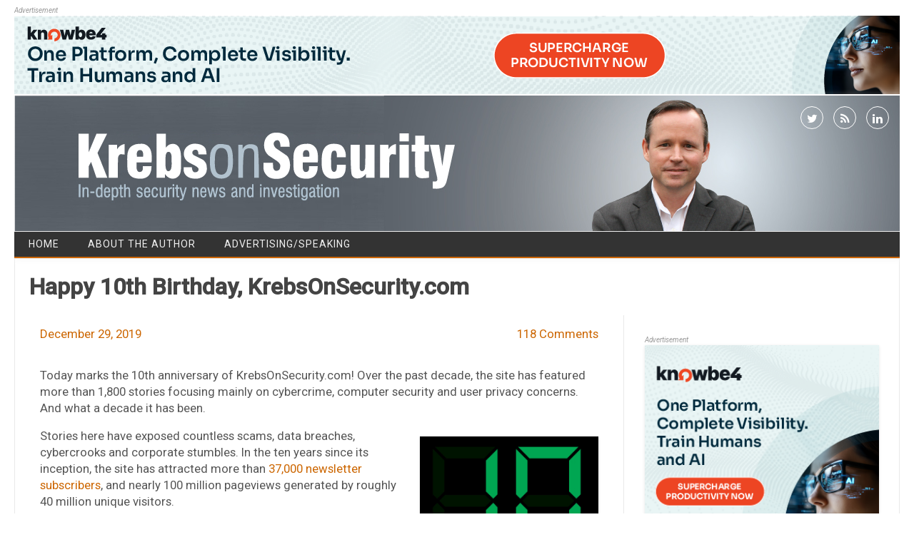

--- FILE ---
content_type: text/html; charset=UTF-8
request_url: https://krebsonsecurity.com/2019/12/happy-10th-birthday-krebsonsecurity-com/comment-page-2/
body_size: 12918
content:
<!DOCTYPE html>
<!--[if IE 7]>
<html class="ie ie7" lang="en-US">
<![endif]-->
<!--[if IE 8]>
<html class="ie ie8" lang="en-US">
<![endif]-->
<!--[if !(IE 7) | !(IE 8)  ]><!-->
<html lang="en-US">
<!--<![endif]-->
<head>
<meta charset="UTF-8" />
<meta name="viewport" content="width=device-width" />
<link rel="profile" href="http://gmpg.org/xfn/11" />
<!--[if lt IE 9]>
<script src="https://krebsonsecurity.com/wp-content/themes/kos-mar2021/js/html5.js" type="text/javascript"></script>
<![endif]-->
<title>Happy 10th Birthday, KrebsOnSecurity.com &#8211; Krebs on Security</title>
<meta name='robots' content='max-image-preview:large' />
<link rel='dns-prefetch' href='//fonts.googleapis.com' />
<link rel="alternate" type="application/rss+xml" title="Krebs on Security &raquo; Feed" href="https://krebsonsecurity.com/feed/" />
<link rel="alternate" type="application/rss+xml" title="Krebs on Security &raquo; Comments Feed" href="https://krebsonsecurity.com/comments/feed/" />
<link rel="alternate" type="application/rss+xml" title="Krebs on Security &raquo; Happy 10th Birthday, KrebsOnSecurity.com Comments Feed" href="https://krebsonsecurity.com/2019/12/happy-10th-birthday-krebsonsecurity-com/feed/" />
<script type="text/javascript">
window._wpemojiSettings = {"baseUrl":"https:\/\/s.w.org\/images\/core\/emoji\/14.0.0\/72x72\/","ext":".png","svgUrl":"https:\/\/s.w.org\/images\/core\/emoji\/14.0.0\/svg\/","svgExt":".svg","source":{"concatemoji":"https:\/\/krebsonsecurity.com\/wp-includes\/js\/wp-emoji-release.min.js?ver=6.2.2"}};
/*! This file is auto-generated */
!function(e,a,t){var n,r,o,i=a.createElement("canvas"),p=i.getContext&&i.getContext("2d");function s(e,t){p.clearRect(0,0,i.width,i.height),p.fillText(e,0,0);e=i.toDataURL();return p.clearRect(0,0,i.width,i.height),p.fillText(t,0,0),e===i.toDataURL()}function c(e){var t=a.createElement("script");t.src=e,t.defer=t.type="text/javascript",a.getElementsByTagName("head")[0].appendChild(t)}for(o=Array("flag","emoji"),t.supports={everything:!0,everythingExceptFlag:!0},r=0;r<o.length;r++)t.supports[o[r]]=function(e){if(p&&p.fillText)switch(p.textBaseline="top",p.font="600 32px Arial",e){case"flag":return s("\ud83c\udff3\ufe0f\u200d\u26a7\ufe0f","\ud83c\udff3\ufe0f\u200b\u26a7\ufe0f")?!1:!s("\ud83c\uddfa\ud83c\uddf3","\ud83c\uddfa\u200b\ud83c\uddf3")&&!s("\ud83c\udff4\udb40\udc67\udb40\udc62\udb40\udc65\udb40\udc6e\udb40\udc67\udb40\udc7f","\ud83c\udff4\u200b\udb40\udc67\u200b\udb40\udc62\u200b\udb40\udc65\u200b\udb40\udc6e\u200b\udb40\udc67\u200b\udb40\udc7f");case"emoji":return!s("\ud83e\udef1\ud83c\udffb\u200d\ud83e\udef2\ud83c\udfff","\ud83e\udef1\ud83c\udffb\u200b\ud83e\udef2\ud83c\udfff")}return!1}(o[r]),t.supports.everything=t.supports.everything&&t.supports[o[r]],"flag"!==o[r]&&(t.supports.everythingExceptFlag=t.supports.everythingExceptFlag&&t.supports[o[r]]);t.supports.everythingExceptFlag=t.supports.everythingExceptFlag&&!t.supports.flag,t.DOMReady=!1,t.readyCallback=function(){t.DOMReady=!0},t.supports.everything||(n=function(){t.readyCallback()},a.addEventListener?(a.addEventListener("DOMContentLoaded",n,!1),e.addEventListener("load",n,!1)):(e.attachEvent("onload",n),a.attachEvent("onreadystatechange",function(){"complete"===a.readyState&&t.readyCallback()})),(e=t.source||{}).concatemoji?c(e.concatemoji):e.wpemoji&&e.twemoji&&(c(e.twemoji),c(e.wpemoji)))}(window,document,window._wpemojiSettings);
</script>
<style type="text/css">
img.wp-smiley,
img.emoji {
	display: inline !important;
	border: none !important;
	box-shadow: none !important;
	height: 1em !important;
	width: 1em !important;
	margin: 0 0.07em !important;
	vertical-align: -0.1em !important;
	background: none !important;
	padding: 0 !important;
}
</style>
	<link rel='stylesheet' id='colorbox-theme1-css' href='https://krebsonsecurity.com/wp-content/plugins/jquery-lightbox-for-native-galleries/colorbox/theme1/colorbox.css?ver=1.3.14' type='text/css' media='screen' />
<link rel='stylesheet' id='wp-block-library-css' href='https://krebsonsecurity.com/wp-includes/css/dist/block-library/style.min.css?ver=6.2.2' type='text/css' media='all' />
<link rel='stylesheet' id='classic-theme-styles-css' href='https://krebsonsecurity.com/wp-includes/css/classic-themes.min.css?ver=6.2.2' type='text/css' media='all' />
<style id='global-styles-inline-css' type='text/css'>
body{--wp--preset--color--black: #000000;--wp--preset--color--cyan-bluish-gray: #abb8c3;--wp--preset--color--white: #ffffff;--wp--preset--color--pale-pink: #f78da7;--wp--preset--color--vivid-red: #cf2e2e;--wp--preset--color--luminous-vivid-orange: #ff6900;--wp--preset--color--luminous-vivid-amber: #fcb900;--wp--preset--color--light-green-cyan: #7bdcb5;--wp--preset--color--vivid-green-cyan: #00d084;--wp--preset--color--pale-cyan-blue: #8ed1fc;--wp--preset--color--vivid-cyan-blue: #0693e3;--wp--preset--color--vivid-purple: #9b51e0;--wp--preset--gradient--vivid-cyan-blue-to-vivid-purple: linear-gradient(135deg,rgba(6,147,227,1) 0%,rgb(155,81,224) 100%);--wp--preset--gradient--light-green-cyan-to-vivid-green-cyan: linear-gradient(135deg,rgb(122,220,180) 0%,rgb(0,208,130) 100%);--wp--preset--gradient--luminous-vivid-amber-to-luminous-vivid-orange: linear-gradient(135deg,rgba(252,185,0,1) 0%,rgba(255,105,0,1) 100%);--wp--preset--gradient--luminous-vivid-orange-to-vivid-red: linear-gradient(135deg,rgba(255,105,0,1) 0%,rgb(207,46,46) 100%);--wp--preset--gradient--very-light-gray-to-cyan-bluish-gray: linear-gradient(135deg,rgb(238,238,238) 0%,rgb(169,184,195) 100%);--wp--preset--gradient--cool-to-warm-spectrum: linear-gradient(135deg,rgb(74,234,220) 0%,rgb(151,120,209) 20%,rgb(207,42,186) 40%,rgb(238,44,130) 60%,rgb(251,105,98) 80%,rgb(254,248,76) 100%);--wp--preset--gradient--blush-light-purple: linear-gradient(135deg,rgb(255,206,236) 0%,rgb(152,150,240) 100%);--wp--preset--gradient--blush-bordeaux: linear-gradient(135deg,rgb(254,205,165) 0%,rgb(254,45,45) 50%,rgb(107,0,62) 100%);--wp--preset--gradient--luminous-dusk: linear-gradient(135deg,rgb(255,203,112) 0%,rgb(199,81,192) 50%,rgb(65,88,208) 100%);--wp--preset--gradient--pale-ocean: linear-gradient(135deg,rgb(255,245,203) 0%,rgb(182,227,212) 50%,rgb(51,167,181) 100%);--wp--preset--gradient--electric-grass: linear-gradient(135deg,rgb(202,248,128) 0%,rgb(113,206,126) 100%);--wp--preset--gradient--midnight: linear-gradient(135deg,rgb(2,3,129) 0%,rgb(40,116,252) 100%);--wp--preset--duotone--dark-grayscale: url('#wp-duotone-dark-grayscale');--wp--preset--duotone--grayscale: url('#wp-duotone-grayscale');--wp--preset--duotone--purple-yellow: url('#wp-duotone-purple-yellow');--wp--preset--duotone--blue-red: url('#wp-duotone-blue-red');--wp--preset--duotone--midnight: url('#wp-duotone-midnight');--wp--preset--duotone--magenta-yellow: url('#wp-duotone-magenta-yellow');--wp--preset--duotone--purple-green: url('#wp-duotone-purple-green');--wp--preset--duotone--blue-orange: url('#wp-duotone-blue-orange');--wp--preset--font-size--small: 13px;--wp--preset--font-size--medium: 20px;--wp--preset--font-size--large: 36px;--wp--preset--font-size--x-large: 42px;--wp--preset--spacing--20: 0.44rem;--wp--preset--spacing--30: 0.67rem;--wp--preset--spacing--40: 1rem;--wp--preset--spacing--50: 1.5rem;--wp--preset--spacing--60: 2.25rem;--wp--preset--spacing--70: 3.38rem;--wp--preset--spacing--80: 5.06rem;--wp--preset--shadow--natural: 6px 6px 9px rgba(0, 0, 0, 0.2);--wp--preset--shadow--deep: 12px 12px 50px rgba(0, 0, 0, 0.4);--wp--preset--shadow--sharp: 6px 6px 0px rgba(0, 0, 0, 0.2);--wp--preset--shadow--outlined: 6px 6px 0px -3px rgba(255, 255, 255, 1), 6px 6px rgba(0, 0, 0, 1);--wp--preset--shadow--crisp: 6px 6px 0px rgba(0, 0, 0, 1);}:where(.is-layout-flex){gap: 0.5em;}body .is-layout-flow > .alignleft{float: left;margin-inline-start: 0;margin-inline-end: 2em;}body .is-layout-flow > .alignright{float: right;margin-inline-start: 2em;margin-inline-end: 0;}body .is-layout-flow > .aligncenter{margin-left: auto !important;margin-right: auto !important;}body .is-layout-constrained > .alignleft{float: left;margin-inline-start: 0;margin-inline-end: 2em;}body .is-layout-constrained > .alignright{float: right;margin-inline-start: 2em;margin-inline-end: 0;}body .is-layout-constrained > .aligncenter{margin-left: auto !important;margin-right: auto !important;}body .is-layout-constrained > :where(:not(.alignleft):not(.alignright):not(.alignfull)){max-width: var(--wp--style--global--content-size);margin-left: auto !important;margin-right: auto !important;}body .is-layout-constrained > .alignwide{max-width: var(--wp--style--global--wide-size);}body .is-layout-flex{display: flex;}body .is-layout-flex{flex-wrap: wrap;align-items: center;}body .is-layout-flex > *{margin: 0;}:where(.wp-block-columns.is-layout-flex){gap: 2em;}.has-black-color{color: var(--wp--preset--color--black) !important;}.has-cyan-bluish-gray-color{color: var(--wp--preset--color--cyan-bluish-gray) !important;}.has-white-color{color: var(--wp--preset--color--white) !important;}.has-pale-pink-color{color: var(--wp--preset--color--pale-pink) !important;}.has-vivid-red-color{color: var(--wp--preset--color--vivid-red) !important;}.has-luminous-vivid-orange-color{color: var(--wp--preset--color--luminous-vivid-orange) !important;}.has-luminous-vivid-amber-color{color: var(--wp--preset--color--luminous-vivid-amber) !important;}.has-light-green-cyan-color{color: var(--wp--preset--color--light-green-cyan) !important;}.has-vivid-green-cyan-color{color: var(--wp--preset--color--vivid-green-cyan) !important;}.has-pale-cyan-blue-color{color: var(--wp--preset--color--pale-cyan-blue) !important;}.has-vivid-cyan-blue-color{color: var(--wp--preset--color--vivid-cyan-blue) !important;}.has-vivid-purple-color{color: var(--wp--preset--color--vivid-purple) !important;}.has-black-background-color{background-color: var(--wp--preset--color--black) !important;}.has-cyan-bluish-gray-background-color{background-color: var(--wp--preset--color--cyan-bluish-gray) !important;}.has-white-background-color{background-color: var(--wp--preset--color--white) !important;}.has-pale-pink-background-color{background-color: var(--wp--preset--color--pale-pink) !important;}.has-vivid-red-background-color{background-color: var(--wp--preset--color--vivid-red) !important;}.has-luminous-vivid-orange-background-color{background-color: var(--wp--preset--color--luminous-vivid-orange) !important;}.has-luminous-vivid-amber-background-color{background-color: var(--wp--preset--color--luminous-vivid-amber) !important;}.has-light-green-cyan-background-color{background-color: var(--wp--preset--color--light-green-cyan) !important;}.has-vivid-green-cyan-background-color{background-color: var(--wp--preset--color--vivid-green-cyan) !important;}.has-pale-cyan-blue-background-color{background-color: var(--wp--preset--color--pale-cyan-blue) !important;}.has-vivid-cyan-blue-background-color{background-color: var(--wp--preset--color--vivid-cyan-blue) !important;}.has-vivid-purple-background-color{background-color: var(--wp--preset--color--vivid-purple) !important;}.has-black-border-color{border-color: var(--wp--preset--color--black) !important;}.has-cyan-bluish-gray-border-color{border-color: var(--wp--preset--color--cyan-bluish-gray) !important;}.has-white-border-color{border-color: var(--wp--preset--color--white) !important;}.has-pale-pink-border-color{border-color: var(--wp--preset--color--pale-pink) !important;}.has-vivid-red-border-color{border-color: var(--wp--preset--color--vivid-red) !important;}.has-luminous-vivid-orange-border-color{border-color: var(--wp--preset--color--luminous-vivid-orange) !important;}.has-luminous-vivid-amber-border-color{border-color: var(--wp--preset--color--luminous-vivid-amber) !important;}.has-light-green-cyan-border-color{border-color: var(--wp--preset--color--light-green-cyan) !important;}.has-vivid-green-cyan-border-color{border-color: var(--wp--preset--color--vivid-green-cyan) !important;}.has-pale-cyan-blue-border-color{border-color: var(--wp--preset--color--pale-cyan-blue) !important;}.has-vivid-cyan-blue-border-color{border-color: var(--wp--preset--color--vivid-cyan-blue) !important;}.has-vivid-purple-border-color{border-color: var(--wp--preset--color--vivid-purple) !important;}.has-vivid-cyan-blue-to-vivid-purple-gradient-background{background: var(--wp--preset--gradient--vivid-cyan-blue-to-vivid-purple) !important;}.has-light-green-cyan-to-vivid-green-cyan-gradient-background{background: var(--wp--preset--gradient--light-green-cyan-to-vivid-green-cyan) !important;}.has-luminous-vivid-amber-to-luminous-vivid-orange-gradient-background{background: var(--wp--preset--gradient--luminous-vivid-amber-to-luminous-vivid-orange) !important;}.has-luminous-vivid-orange-to-vivid-red-gradient-background{background: var(--wp--preset--gradient--luminous-vivid-orange-to-vivid-red) !important;}.has-very-light-gray-to-cyan-bluish-gray-gradient-background{background: var(--wp--preset--gradient--very-light-gray-to-cyan-bluish-gray) !important;}.has-cool-to-warm-spectrum-gradient-background{background: var(--wp--preset--gradient--cool-to-warm-spectrum) !important;}.has-blush-light-purple-gradient-background{background: var(--wp--preset--gradient--blush-light-purple) !important;}.has-blush-bordeaux-gradient-background{background: var(--wp--preset--gradient--blush-bordeaux) !important;}.has-luminous-dusk-gradient-background{background: var(--wp--preset--gradient--luminous-dusk) !important;}.has-pale-ocean-gradient-background{background: var(--wp--preset--gradient--pale-ocean) !important;}.has-electric-grass-gradient-background{background: var(--wp--preset--gradient--electric-grass) !important;}.has-midnight-gradient-background{background: var(--wp--preset--gradient--midnight) !important;}.has-small-font-size{font-size: var(--wp--preset--font-size--small) !important;}.has-medium-font-size{font-size: var(--wp--preset--font-size--medium) !important;}.has-large-font-size{font-size: var(--wp--preset--font-size--large) !important;}.has-x-large-font-size{font-size: var(--wp--preset--font-size--x-large) !important;}
.wp-block-navigation a:where(:not(.wp-element-button)){color: inherit;}
:where(.wp-block-columns.is-layout-flex){gap: 2em;}
.wp-block-pullquote{font-size: 1.5em;line-height: 1.6;}
</style>
<link rel='stylesheet' id='contact-form-7-css' href='https://krebsonsecurity.com/wp-content/plugins/contact-form-7/includes/css/styles.css?ver=5.8.2' type='text/css' media='all' />
<link rel='stylesheet' id='publisho-style-css' href='https://krebsonsecurity.com/wp-content/themes/kos-mar2021/style.css?subver=1.2&#038;ver=6.2.2' type='text/css' media='all' />
<style id='publisho-style-inline-css' type='text/css'>

	.themonic-nav .current-menu-item > a, .themonic-nav .current-menu-ancestor > a, .themonic-nav .current_page_item > a, .themonic-nav .current_page_ancestor > a {
		background: #cc6600;
	}
	.themonic-nav ul.nav-menu, .themonic-nav div.nav-menu > ul {
		border-bottom: 5px solid #cc6600;
	}
	#site-navigation .topheadmenu a {
    background: rgba(0, 0, 0, 0);
	}
	.themonic-nav li a:hover {
		background: #cc6600;
	}
	.themonic-nav li:hover {
		background: #cc6600;
	}.wrapper .flexslider {margin: 0 0 30px;}.frontp .btm-wrap {
    border-top: 1px solid #e9e9e9;
	}
	.entry-summary {
    border-top: none;
	}.frontp .btm-wrap { margin-bottom: 30px;}.site { font-size:14px;}.site { font-family:'Roboto', arial ;}
</style>
<link rel='stylesheet' id='publisho-custom-style-css' href='https://krebsonsecurity.com/wp-content/themes/kos-mar2021/custom.css?subver=1.2&#038;ver=6.2.2' type='text/css' media='all' />
<!--[if lt IE 9]>
<link rel='stylesheet' id='publisho-ie-css' href='https://krebsonsecurity.com/wp-content/themes/kos-mar2021/css/ie.css?ver=20160606' type='text/css' media='all' />
<![endif]-->
<link rel='stylesheet' id='fontawesome-css-css' href='https://krebsonsecurity.com/wp-content/themes/kos-mar2021/fonts/font-awesome.min.css?ver=6.2.2' type='text/css' media='all' />
<link rel='stylesheet' id='publisho_custom_fonts-css' href='//fonts.googleapis.com/css?family=Roboto%3Aregular%2Citalic%2C500%26subset%3Dlatin%2C' type='text/css' media='screen' />
<script type='text/javascript' src='https://krebsonsecurity.com/wp-includes/js/jquery/jquery.min.js?ver=3.6.4' id='jquery-core-js'></script>
<script type='text/javascript' src='https://krebsonsecurity.com/wp-includes/js/jquery/jquery-migrate.min.js?ver=3.4.0' id='jquery-migrate-js'></script>
<script type='text/javascript' src='https://krebsonsecurity.com/wp-content/plugins/jquery-lightbox-for-native-galleries/colorbox/jquery.colorbox-min.js?ver=1.3.14' id='colorbox-js'></script>
<link rel="https://api.w.org/" href="https://krebsonsecurity.com/wp-json/" /><link rel="alternate" type="application/json" href="https://krebsonsecurity.com/wp-json/wp/v2/posts/50032" /><link rel="EditURI" type="application/rsd+xml" title="RSD" href="https://krebsonsecurity.com/xmlrpc.php?rsd" />
<link rel="wlwmanifest" type="application/wlwmanifest+xml" href="https://krebsonsecurity.com/wp-includes/wlwmanifest.xml" />
<meta name="generator" content="WordPress 6.2.2" />
<link rel="canonical" href="https://krebsonsecurity.com/2019/12/happy-10th-birthday-krebsonsecurity-com/comment-page-2/#comments" />
<link rel='shortlink' href='https://krebsonsecurity.com/?p=50032' />
<link rel="alternate" type="application/json+oembed" href="https://krebsonsecurity.com/wp-json/oembed/1.0/embed?url=https%3A%2F%2Fkrebsonsecurity.com%2F2019%2F12%2Fhappy-10th-birthday-krebsonsecurity-com%2F" />
<link rel="alternate" type="text/xml+oembed" href="https://krebsonsecurity.com/wp-json/oembed/1.0/embed?url=https%3A%2F%2Fkrebsonsecurity.com%2F2019%2F12%2Fhappy-10th-birthday-krebsonsecurity-com%2F&#038;format=xml" />
<!-- JavaScript Pull-Quotes plugin v2.2 -->
	<link rel="stylesheet" href="https://krebsonsecurity.com/wp-content/plugins/jspullquotes/resources/jspullquotes-core.css" type="text/css" />
	<link rel="stylesheet" href="https://krebsonsecurity.com/wp-content/plugins/jspullquotes/resources/jspullquotes-default.css" type="text/css" />
	<script type="text/javascript" src="https://krebsonsecurity.com/wp-content/plugins/jspullquotes/resources/jspullquotes.js"></script>
	<script type="text/javascript">
		var arrOptions = new Array("1", "1", "right", "1", "1", "blockquote", "pullquote", "pullquote pqRight");
		pullQuoteOpts(arrOptions);
	</script>
<!-- end pull-quote additions -->
<!-- jQuery Lightbox For Native Galleries v3.1.3 | http://www.viper007bond.com/wordpress-plugins/jquery-lightbox-for-native-galleries/ -->
<script type="text/javascript">
// <![CDATA[
	jQuery(document).ready(function($){
		$(".gallery").each(function(index, obj){
			var galleryid = Math.floor(Math.random()*10000);
			$(obj).find("a").colorbox({rel:galleryid, maxWidth:"95%", maxHeight:"95%"});
		});
		$("a.lightbox").colorbox({maxWidth:"95%", maxHeight:"95%"});
	});
// ]]>
</script>
<style type="text/css" id="custom-background-css">
body.custom-background { background-color: #ffffff; }
</style>
	<meta name="twitter:widgets:link-color" content="#000000" /><meta name="twitter:widgets:border-color" content="#000000" /><meta name="twitter:partner" content="tfwp" />
<meta name="twitter:card" content="summary" /><meta name="twitter:title" content="Happy 10th Birthday, KrebsOnSecurity.com" /><meta name="twitter:site" content="@briankrebs" /><meta name="twitter:description" content="Today marks the 10th anniversary of KrebsOnSecurity.com! Over the past decade, the site has featured more than 1,800 stories focusing mainly on cybercrime, computer security and user privacy concerns. And what a decade it has been. Stories here have exposed&hellip;" /><meta name="twitter:image" content="https://krebsonsecurity.com/wp-content/uploads/2019/12/10.png" />
</head>
<body class="post-template-default single single-post postid-50032 single-format-standard custom-background custom-background-white single-author">
<div id="page" class="site">
	<!-- <div class="publisho-top-mobile-nav clear"></div> -->
	<div class="themonic-logo themonic-ad3"><div class="a-statement">Advertisement</div><a href="https://info.knowbe4.com/ai-ksat-demo-kb4-con?utm_source=krebs&amp;utm_medium=display&amp;utm_campaign=aiagent&amp;utm_content=demo">
<img src="/b-knowbe4/44.png" border="0" />
</a></div>
	<div class="themonic-logo themonic-ad6"><div class="a-statement">Advertisement</div><a href="https://ninjio.com/lp46d-krebs/">
<img src="/b-ninjio/10.png">
</a></div>
	<nav id="site-navigation" class="themonic-nav" role="navigation">
	</nav><!-- #site-navigation -->
	<div class="clear"></div>
	<header id="masthead" class="site-header" role="banner">
 					<div class="desktop-social">
						<div class="socialmedia">
							<a href="http://twitter.com/briankrebs" target="_blank"><i class="fa fa-twitter"></i></a> 
															<a class="rss" href="https://krebsonsecurity.com/feed/" target="_blank"><i class="fa fa-rss"></i></a>	
									<a class="rss" href="https://www.linkedin.com/in/bkrebs/" target="_blank"><i class="fa fa-linkedin"></i></a>	
								</div>
				 	</div>
																						   
		
		<div class="themonic-logo responsive-img-container">
			<a href="https://krebsonsecurity.com/" title="Krebs on Security" rel="home"><img src="https://krebsonsecurity.com/wp-content/uploads/2021/03/kos-27-03-2021.jpg" alt="Krebs on Security"></a>
		</div>

					<div class="mobile-social">
						<div class="socialmedia">
							<a href="http://twitter.com/briankrebs" target="_blank"><i class="fa fa-twitter"></i></a> 
															<a class="rss" href="https://krebsonsecurity.com/feed/" target="_blank"><i class="fa fa-rss"></i></a>	
									<a class="rss" href="https://www.linkedin.com/in/bkrebs/" target="_blank"><i class="fa fa-linkedin"></i></a>	
								</div>
					</div>
		
				<!-- <div class="publisho-mobile-nav clear"></div> -->
		<nav id="site-navigation" class="themonic-nav" role="navigation">
			<a class="assistive-text" href="#content" title="Skip to content">Skip to content</a>
			<div id="menu-top" class="nav-menu"><ul>
<li ><a href="https://krebsonsecurity.com/">Home</a></li><li class="page_item page-item-2"><a href="https://krebsonsecurity.com/about/">About the Author</a></li>
<li class="page_item page-item-645"><a href="https://krebsonsecurity.com/cpm/">Advertising/Speaking</a></li>
</ul></div>
		</nav><!-- #site-navigation -->
		<div class="clear"></div>
	</header><!-- #masthead -->
	<div id="main" class="wrapper">
	<header class="entry-header">
							<div class="singleentry">
					<h1 class="entry-title">Happy 10th Birthday, KrebsOnSecurity.com</h1>
				</div>
							
			
			</header><!-- .entry-header -->

	<div id="primary" class="site-content">
		<div id="content" role="main">

			
					<article id="post-50032" class="post-50032 post type-post status-publish format-standard hentry category-other">
				<header class="entry-header">
					<div class="clear"></div>
	<div class="btm-wrap">
	<div class="below-title-meta">
		<div class="adt">
			
			
				
				<span class="date updated">December 29, 2019</span>
					
        </div>
		<div class="adt-comment">
		<span><a class="link-comments" href="https://krebsonsecurity.com/2019/12/happy-10th-birthday-krebsonsecurity-com/#comments">118 Comments</a></span> 
        </div>    <div class="clear"></div>	   
    </div><!-- below title meta end -->
	</div>
		
						</header><!-- .entry-header -->
		
		
							<div class="entry-content">
												<p>Today marks the 10th anniversary of KrebsOnSecurity.com! Over the past decade, the site has featured more than 1,800 stories focusing mainly on cybercrime, computer security and user privacy concerns. And what a decade it has been.</p>
<p><img decoding="async" class="alignright wp-image-50039" src="https://krebsonsecurity.com/wp-content/uploads/2019/12/10.png" alt="" width="250" height="185" />Stories here have exposed countless scams, data breaches, cybercrooks and corporate stumbles. In the ten years since its inception, the site has attracted more than <a href="https://krebsonsecurity.com/subscribe/" target="_blank" rel="noopener">37,000 newsletter subscribers</a>, and nearly 100 million pageviews generated by roughly 40 million unique visitors.</p>
<p>Some of those 40 million visitors left more than 100,000 comments. The community that has sprung up around KrebsOnSecurity has been truly humbling and a joy to watch, and I&#8217;m eternally grateful for all your contributions.</p>
<p>One housekeeping note: A good chunk of the loyal readers here are understandably security- and privacy-conscious, and many block advertisements by default &#8212; including the ads displayed here.</p>
<p>Just a reminder that KrebsOnSecurity does not run third-party ads and has no plans to change that; all of the creatives you see on this site are hosted in-house, are purely image-based, and are vetted first by Yours Truly. Love them or hate &#8217;em, these ads help keep the content at KrebsOnSecurity free to any and all readers. If you&#8217;re currently blocking ads here, please consider making an exception for this site.</p>
<p>Last but certainly not least, thank you for your readership. I couldn&#8217;t have done this without your encouragement, wisdom, tips and support. Here&#8217;s wishing you all a happy, healthy and wealthy 2020, and for another decade of stories to come.</p>
											</div><!-- .entry-content -->
		
			
	
	<footer class="entry-meta">
			
		<p><i>
         This entry was posted on Sunday 29th of December 2019 07:49 PM 
         </i></p>
		 
					<div class="categories"><a href="https://krebsonsecurity.com/category/other/" rel="category tag">Other</a></div>
								<div class="tags"></div>
			
	</footer>

	</article><!-- #post -->
		
			<br><div class="themonic-ad4"></div>
					<nav class="nav-single">
					<div class="assistive-text">Post navigation</div>
					<span class="nav-previous"><a href="https://krebsonsecurity.com/2019/12/ransomware-at-it-services-provider-synoptek/" rel="prev"><span class="meta-nav">&larr;</span> Ransomware at IT Services Provider Synoptek</a></span>
					<span class="nav-next"><a href="https://krebsonsecurity.com/2020/01/the-hidden-cost-of-ransomware-wholesale-password-theft/" rel="next">The Hidden Cost of Ransomware: Wholesale Password Theft <span class="meta-nav">&rarr;</span></a></span>
				</nav><!-- .nav-single -->

				
<div id="comments" class="comments-area">

	
			<h2 class="comments-title">
			118 thoughts on &ldquo;<span>Happy 10th Birthday, KrebsOnSecurity.com</span>&rdquo;		</h2>

		<ol class="commentlist">
				<li class="comment even thread-even depth-1" id="li-comment-502420">
		<article id="comment-502420" class="comment">
			<header class="comment-meta comment-author vcard">
				<cite class="fn">El </cite><a href="https://krebsonsecurity.com/2019/12/happy-10th-birthday-krebsonsecurity-com/comment-page-2/#comment-502420"><time datetime="2019-12-30T00:36:33-05:00">December 30, 2019</time></a>			</header><!-- .comment-meta -->

			
			<section class="comment-content comment">
				<p>I am with KrebsOnSecurity since Spam Nation was published.<br />
Happy birthday to you, the best website on cybersecurity! Thank you for your excellent job Brian!</p>
							</section><!-- .comment-content -->

			<div class="reply">
							</div><!-- .reply -->
		</article><!-- #comment-## -->
	</li><!-- #comment-## -->
	<li class="comment odd alt thread-odd thread-alt depth-1" id="li-comment-502421">
		<article id="comment-502421" class="comment">
			<header class="comment-meta comment-author vcard">
				<cite class="fn">The Sunshine State </cite><a href="https://krebsonsecurity.com/2019/12/happy-10th-birthday-krebsonsecurity-com/comment-page-2/#comment-502421"><time datetime="2019-12-30T00:42:00-05:00">December 30, 2019</time></a>			</header><!-- .comment-meta -->

			
			<section class="comment-content comment">
				<p>Congratulations Krabs !</p>
							</section><!-- .comment-content -->

			<div class="reply">
							</div><!-- .reply -->
		</article><!-- #comment-## -->
	</li><!-- #comment-## -->
	<li class="comment even thread-even depth-1" id="li-comment-502422">
		<article id="comment-502422" class="comment">
			<header class="comment-meta comment-author vcard">
				<cite class="fn">Dave </cite><a href="https://krebsonsecurity.com/2019/12/happy-10th-birthday-krebsonsecurity-com/comment-page-2/#comment-502422"><time datetime="2019-12-30T00:46:58-05:00">December 30, 2019</time></a>			</header><!-- .comment-meta -->

			
			<section class="comment-content comment">
				<p>Congratulations thank you for all your hard investigative work and please have a safe new year</p>
							</section><!-- .comment-content -->

			<div class="reply">
							</div><!-- .reply -->
		</article><!-- #comment-## -->
	</li><!-- #comment-## -->
	<li class="comment odd alt thread-odd thread-alt depth-1" id="li-comment-502423">
		<article id="comment-502423" class="comment">
			<header class="comment-meta comment-author vcard">
				<cite class="fn"><a href="http://-none-" class="url" rel="ugc external nofollow">Hampton DeJarnette</a> </cite><a href="https://krebsonsecurity.com/2019/12/happy-10th-birthday-krebsonsecurity-com/comment-page-2/#comment-502423"><time datetime="2019-12-30T00:47:53-05:00">December 30, 2019</time></a>			</header><!-- .comment-meta -->

			
			<section class="comment-content comment">
				<p>Happy birthday to KrebsOnSecurity.  </p>
<p>  Digging up the facts  sometimes involves hours of  mind-numbing labor.  Putting together a coherent account of what happened is frequently a huge job first of organizing and then of writing.</p>
<p>Thanks for years of clear writing and unbiased reporting.</p>
							</section><!-- .comment-content -->

			<div class="reply">
							</div><!-- .reply -->
		</article><!-- #comment-## -->
	</li><!-- #comment-## -->
	<li class="comment even thread-even depth-1" id="li-comment-502424">
		<article id="comment-502424" class="comment">
			<header class="comment-meta comment-author vcard">
				<cite class="fn">Niteprowl2 </cite><a href="https://krebsonsecurity.com/2019/12/happy-10th-birthday-krebsonsecurity-com/comment-page-2/#comment-502424"><time datetime="2019-12-30T00:48:44-05:00">December 30, 2019</time></a>			</header><!-- .comment-meta -->

			
			<section class="comment-content comment">
				<p>Brian,<br />
   Congratulations on staying alive for the last 10 years. With al the feathers you have ruffled, that is quite an accomplishment. Here is to 10 more years of the same.</p>
							</section><!-- .comment-content -->

			<div class="reply">
							</div><!-- .reply -->
		</article><!-- #comment-## -->
	</li><!-- #comment-## -->
	<li class="comment odd alt thread-odd thread-alt depth-1" id="li-comment-502425">
		<article id="comment-502425" class="comment">
			<header class="comment-meta comment-author vcard">
				<cite class="fn"><a href="http://www.richardmartinez.com" class="url" rel="ugc external nofollow">Richard M</a> </cite><a href="https://krebsonsecurity.com/2019/12/happy-10th-birthday-krebsonsecurity-com/comment-page-2/#comment-502425"><time datetime="2019-12-30T00:59:24-05:00">December 30, 2019</time></a>			</header><!-- .comment-meta -->

			
			<section class="comment-content comment">
				<p>Congrats Brian! Thank you for your undying dedication to get the facts and present them in a way everyone understands!<br />
<a href="https://www.linkedin.com/posts/richardmartinez_happy-10th-birthday-krebs-on-security-briankrebs-activity-6617292190991421440-eIyK" rel="nofollow ugc">https://www.linkedin.com/posts/richardmartinez_happy-10th-birthday-krebs-on-security-briankrebs-activity-6617292190991421440-eIyK</a></p>
							</section><!-- .comment-content -->

			<div class="reply">
							</div><!-- .reply -->
		</article><!-- #comment-## -->
	</li><!-- #comment-## -->
	<li class="comment even thread-even depth-1" id="li-comment-502428">
		<article id="comment-502428" class="comment">
			<header class="comment-meta comment-author vcard">
				<cite class="fn">AJ North </cite><a href="https://krebsonsecurity.com/2019/12/happy-10th-birthday-krebsonsecurity-com/comment-page-2/#comment-502428"><time datetime="2019-12-30T05:51:37-05:00">December 30, 2019</time></a>			</header><!-- .comment-meta -->

			
			<section class="comment-content comment">
				<p>CONGRATULATIONS, Brian!</p>
<p>With every best wish for 2010 — and the next decade of KOS.</p>
<p>This reader still fondly remembers (and misses) the live Friday forums that you hosted back in the day at the Washington Post.</p>
<p>Peach, health, and happiness to your family and you!</p>
							</section><!-- .comment-content -->

			<div class="reply">
							</div><!-- .reply -->
		</article><!-- #comment-## -->
	</li><!-- #comment-## -->
	<li class="comment odd alt thread-odd thread-alt depth-1" id="li-comment-502429">
		<article id="comment-502429" class="comment">
			<header class="comment-meta comment-author vcard">
				<cite class="fn">Mike </cite><a href="https://krebsonsecurity.com/2019/12/happy-10th-birthday-krebsonsecurity-com/comment-page-2/#comment-502429"><time datetime="2019-12-30T06:30:53-05:00">December 30, 2019</time></a>			</header><!-- .comment-meta -->

			
			<section class="comment-content comment">
				<p>It must be gratifying that after having left the newspaper, you still are in newspapers, quoted on computer security.</p>
<p>Congratulations on 10 great years.</p>
<p>Also congratulations on being reviled by criminals.  I can think of no higher tribute.</p>
							</section><!-- .comment-content -->

			<div class="reply">
							</div><!-- .reply -->
		</article><!-- #comment-## -->
	</li><!-- #comment-## -->
	<li class="comment even thread-even depth-1" id="li-comment-502431">
		<article id="comment-502431" class="comment">
			<header class="comment-meta comment-author vcard">
				<cite class="fn"><a href="https://www.greatwesternpublishing.org" class="url" rel="ugc external nofollow">John Cali</a> </cite><a href="https://krebsonsecurity.com/2019/12/happy-10th-birthday-krebsonsecurity-com/comment-page-2/#comment-502431"><time datetime="2019-12-30T06:43:44-05:00">December 30, 2019</time></a>			</header><!-- .comment-meta -->

			
			<section class="comment-content comment">
				<p>Congratulations. Brian! Thank you for all you do to make the Internet a safer place for all of us.</p>
							</section><!-- .comment-content -->

			<div class="reply">
							</div><!-- .reply -->
		</article><!-- #comment-## -->
	</li><!-- #comment-## -->
	<li class="comment odd alt thread-odd thread-alt depth-1" id="li-comment-502432">
		<article id="comment-502432" class="comment">
			<header class="comment-meta comment-author vcard">
				<cite class="fn">JF </cite><a href="https://krebsonsecurity.com/2019/12/happy-10th-birthday-krebsonsecurity-com/comment-page-2/#comment-502432"><time datetime="2019-12-30T06:56:09-05:00">December 30, 2019</time></a>			</header><!-- .comment-meta -->

			
			<section class="comment-content comment">
				<p>Congratulations, and thanks!!<br />
I&#8217;ve added krebsonsecurity.com to the allowed sites on Addblock Plus 😉</p>
							</section><!-- .comment-content -->

			<div class="reply">
							</div><!-- .reply -->
		</article><!-- #comment-## -->
	<ol class="children">
	<li class="comment even depth-2" id="li-comment-502478">
		<article id="comment-502478" class="comment">
			<header class="comment-meta comment-author vcard">
				<cite class="fn">JCitizen </cite><a href="https://krebsonsecurity.com/2019/12/happy-10th-birthday-krebsonsecurity-com/comment-page-2/#comment-502478"><time datetime="2019-12-30T16:47:28-05:00">December 30, 2019</time></a>			</header><!-- .comment-meta -->

			
			<section class="comment-content comment">
				<p>Thanks for posting! </p>
<p>Readers here on KOS might want to know that this site rates a C+ on DuckDuckGo&#8217;s privacy rating. This is probably only because the privacy protection policy is unknown to the community. This is actually a pretty high score for the many sites I&#8217;ve visited! There is only one tracker cookie set on my PC from KOS, and that is Google analytics. I also have my blocker turned off.</p>
							</section><!-- .comment-content -->

			<div class="reply">
							</div><!-- .reply -->
		</article><!-- #comment-## -->
	</li><!-- #comment-## -->
</ol><!-- .children -->
</li><!-- #comment-## -->
	<li class="comment odd alt thread-even depth-1" id="li-comment-502433">
		<article id="comment-502433" class="comment">
			<header class="comment-meta comment-author vcard">
				<cite class="fn"><a href="http://blogs.msmvps.com/hankshelp/" class="url" rel="ugc external nofollow">Henry Arnold</a> </cite><a href="https://krebsonsecurity.com/2019/12/happy-10th-birthday-krebsonsecurity-com/comment-page-2/#comment-502433"><time datetime="2019-12-30T06:58:46-05:00">December 30, 2019</time></a>			</header><!-- .comment-meta -->

			
			<section class="comment-content comment">
				<p>I&#8217;ve been subscribed practically from the beginning. I know that you&#8217;ve help me, others and folks following my blog or twitter. A million thanks for being there for us.</p>
							</section><!-- .comment-content -->

			<div class="reply">
							</div><!-- .reply -->
		</article><!-- #comment-## -->
	</li><!-- #comment-## -->
	<li class="comment even thread-odd thread-alt depth-1" id="li-comment-502435">
		<article id="comment-502435" class="comment">
			<header class="comment-meta comment-author vcard">
				<cite class="fn">Chris </cite><a href="https://krebsonsecurity.com/2019/12/happy-10th-birthday-krebsonsecurity-com/comment-page-2/#comment-502435"><time datetime="2019-12-30T07:27:08-05:00">December 30, 2019</time></a>			</header><!-- .comment-meta -->

			
			<section class="comment-content comment">
				<p>Thanks for the past 10 years of insightful reporting Brian!</p>
							</section><!-- .comment-content -->

			<div class="reply">
							</div><!-- .reply -->
		</article><!-- #comment-## -->
	</li><!-- #comment-## -->
	<li class="comment odd alt thread-even depth-1" id="li-comment-502436">
		<article id="comment-502436" class="comment">
			<header class="comment-meta comment-author vcard">
				<cite class="fn">Patricia </cite><a href="https://krebsonsecurity.com/2019/12/happy-10th-birthday-krebsonsecurity-com/comment-page-2/#comment-502436"><time datetime="2019-12-30T07:47:51-05:00">December 30, 2019</time></a>			</header><!-- .comment-meta -->

			
			<section class="comment-content comment">
				<p>Congratulations on 10 years of online leadership with your invaluable website, Brian! Thank you for all you do.<br />
I also appreciate your reminder about the few ads in-house you permit at Krebsonsecurity, and will make a point to enable javascript when reading.</p>
							</section><!-- .comment-content -->

			<div class="reply">
							</div><!-- .reply -->
		</article><!-- #comment-## -->
	</li><!-- #comment-## -->
	<li class="comment even thread-odd thread-alt depth-1" id="li-comment-502437">
		<article id="comment-502437" class="comment">
			<header class="comment-meta comment-author vcard">
				<cite class="fn">Petter Lindgren </cite><a href="https://krebsonsecurity.com/2019/12/happy-10th-birthday-krebsonsecurity-com/comment-page-2/#comment-502437"><time datetime="2019-12-30T07:51:28-05:00">December 30, 2019</time></a>			</header><!-- .comment-meta -->

			
			<section class="comment-content comment">
				<p>Thanks for the best security coverage with high journalistic quality!</p>
<p>Your work is much more important now than 10 years ago! I&#8217;m convinced that there are many bad actors that wants you to stop so please continue your good work for atleast another 10 years!</p>
							</section><!-- .comment-content -->

			<div class="reply">
							</div><!-- .reply -->
		</article><!-- #comment-## -->
	</li><!-- #comment-## -->
	<li class="comment odd alt thread-even depth-1" id="li-comment-502438">
		<article id="comment-502438" class="comment">
			<header class="comment-meta comment-author vcard">
				<cite class="fn">Greg LaChapelle </cite><a href="https://krebsonsecurity.com/2019/12/happy-10th-birthday-krebsonsecurity-com/comment-page-2/#comment-502438"><time datetime="2019-12-30T08:03:48-05:00">December 30, 2019</time></a>			</header><!-- .comment-meta -->

			
			<section class="comment-content comment">
				<p>Congratulations Brian! I have been a reader since day one and your posts have helped my career and the various companies I have worked for immensely! If you havent considered it, in addition to Ads, what about a patreon or subscription to help keep you and the site up and running? I would absolutely subscribe to help keep this going!</p>
							</section><!-- .comment-content -->

			<div class="reply">
							</div><!-- .reply -->
		</article><!-- #comment-## -->
	</li><!-- #comment-## -->
	<li class="comment even thread-odd thread-alt depth-1" id="li-comment-502439">
		<article id="comment-502439" class="comment">
			<header class="comment-meta comment-author vcard">
				<cite class="fn">Paddy Valengtine </cite><a href="https://krebsonsecurity.com/2019/12/happy-10th-birthday-krebsonsecurity-com/comment-page-2/#comment-502439"><time datetime="2019-12-30T08:17:54-05:00">December 30, 2019</time></a>			</header><!-- .comment-meta -->

			
			<section class="comment-content comment">
				<p>Congrats, Brian. I remember your Washington Post columns from WAY back in the day. Thanks for all the hard work and great information.</p>
							</section><!-- .comment-content -->

			<div class="reply">
							</div><!-- .reply -->
		</article><!-- #comment-## -->
	</li><!-- #comment-## -->
	<li class="comment odd alt thread-even depth-1" id="li-comment-502440">
		<article id="comment-502440" class="comment">
			<header class="comment-meta comment-author vcard">
				<cite class="fn">John Hummel </cite><a href="https://krebsonsecurity.com/2019/12/happy-10th-birthday-krebsonsecurity-com/comment-page-2/#comment-502440"><time datetime="2019-12-30T08:41:08-05:00">December 30, 2019</time></a>			</header><!-- .comment-meta -->

			
			<section class="comment-content comment">
				<p>Thank you for this great blog and all your hard work!  I look forward to the roaring 20 with your insight . Very much appreciated and how about a new book (or 3 more?). </p>
<p>Thank you! </p>
<p>Dr. Hummel</p>
							</section><!-- .comment-content -->

			<div class="reply">
							</div><!-- .reply -->
		</article><!-- #comment-## -->
	</li><!-- #comment-## -->
	<li class="comment even thread-odd thread-alt depth-1" id="li-comment-502441">
		<article id="comment-502441" class="comment">
			<header class="comment-meta comment-author vcard">
				<cite class="fn">Mahhn </cite><a href="https://krebsonsecurity.com/2019/12/happy-10th-birthday-krebsonsecurity-com/comment-page-2/#comment-502441"><time datetime="2019-12-30T08:53:51-05:00">December 30, 2019</time></a>			</header><!-- .comment-meta -->

			
			<section class="comment-content comment">
				<p>Thank you for all your great work, helping the world be a safer place. I hope you continue being one of the very best investigative reporters as long as you want to.</p>
							</section><!-- .comment-content -->

			<div class="reply">
							</div><!-- .reply -->
		</article><!-- #comment-## -->
	</li><!-- #comment-## -->
	<li class="comment odd alt thread-even depth-1" id="li-comment-502446">
		<article id="comment-502446" class="comment">
			<header class="comment-meta comment-author vcard">
				<cite class="fn">Dominic McLaughlin </cite><a href="https://krebsonsecurity.com/2019/12/happy-10th-birthday-krebsonsecurity-com/comment-page-2/#comment-502446"><time datetime="2019-12-30T09:17:21-05:00">December 30, 2019</time></a>			</header><!-- .comment-meta -->

			
			<section class="comment-content comment">
				<p>What a milestone!  I only discovered you 2-3 years ago and now commonly use your website as a suggested resource in one of my monthly presenters for library patrons (public library).</p>
<p>Congrats and thanks for all you do!</p>
							</section><!-- .comment-content -->

			<div class="reply">
							</div><!-- .reply -->
		</article><!-- #comment-## -->
	</li><!-- #comment-## -->
	<li class="comment even thread-odd thread-alt depth-1" id="li-comment-502447">
		<article id="comment-502447" class="comment">
			<header class="comment-meta comment-author vcard">
				<cite class="fn">W. Lee Mikell </cite><a href="https://krebsonsecurity.com/2019/12/happy-10th-birthday-krebsonsecurity-com/comment-page-2/#comment-502447"><time datetime="2019-12-30T09:31:27-05:00">December 30, 2019</time></a>			</header><!-- .comment-meta -->

			
			<section class="comment-content comment">
				<p>Brian, thank you for your diligent work.</p>
							</section><!-- .comment-content -->

			<div class="reply">
							</div><!-- .reply -->
		</article><!-- #comment-## -->
	</li><!-- #comment-## -->
	<li class="comment odd alt thread-even depth-1" id="li-comment-502450">
		<article id="comment-502450" class="comment">
			<header class="comment-meta comment-author vcard">
				<cite class="fn">Fernando </cite><a href="https://krebsonsecurity.com/2019/12/happy-10th-birthday-krebsonsecurity-com/comment-page-2/#comment-502450"><time datetime="2019-12-30T09:56:25-05:00">December 30, 2019</time></a>			</header><!-- .comment-meta -->

			
			<section class="comment-content comment">
				<p>HI Brian, </p>
<p>Happy 10 birthday &#8211; The Journey continues.<br />
Thank you for the first to know news &#8211; Happy New year</p>
							</section><!-- .comment-content -->

			<div class="reply">
							</div><!-- .reply -->
		</article><!-- #comment-## -->
	</li><!-- #comment-## -->
	<li class="comment even thread-odd thread-alt depth-1" id="li-comment-502452">
		<article id="comment-502452" class="comment">
			<header class="comment-meta comment-author vcard">
				<cite class="fn">Andrew Rossetti </cite><a href="https://krebsonsecurity.com/2019/12/happy-10th-birthday-krebsonsecurity-com/comment-page-2/#comment-502452"><time datetime="2019-12-30T10:17:12-05:00">December 30, 2019</time></a>			</header><!-- .comment-meta -->

			
			<section class="comment-content comment">
				<p>Congratulations and keep up the great work!</p>
							</section><!-- .comment-content -->

			<div class="reply">
							</div><!-- .reply -->
		</article><!-- #comment-## -->
	</li><!-- #comment-## -->
	<li class="comment odd alt thread-even depth-1" id="li-comment-502457">
		<article id="comment-502457" class="comment">
			<header class="comment-meta comment-author vcard">
				<cite class="fn">Chris Humphries </cite><a href="https://krebsonsecurity.com/2019/12/happy-10th-birthday-krebsonsecurity-com/comment-page-2/#comment-502457"><time datetime="2019-12-30T11:08:39-05:00">December 30, 2019</time></a>			</header><!-- .comment-meta -->

			
			<section class="comment-content comment">
				<p>Thank you for making great content and enhancing the security of the world but bringing to light stuff the bad guys are up to.</p>
							</section><!-- .comment-content -->

			<div class="reply">
							</div><!-- .reply -->
		</article><!-- #comment-## -->
	</li><!-- #comment-## -->
	<li class="comment even thread-odd thread-alt depth-1" id="li-comment-502458">
		<article id="comment-502458" class="comment">
			<header class="comment-meta comment-author vcard">
				<cite class="fn">Scott Tarr-Whelan </cite><a href="https://krebsonsecurity.com/2019/12/happy-10th-birthday-krebsonsecurity-com/comment-page-2/#comment-502458"><time datetime="2019-12-30T11:15:18-05:00">December 30, 2019</time></a>			</header><!-- .comment-meta -->

			
			<section class="comment-content comment">
				<p>Thanks for all the info.. Congratulations &#8230;</p>
							</section><!-- .comment-content -->

			<div class="reply">
							</div><!-- .reply -->
		</article><!-- #comment-## -->
	</li><!-- #comment-## -->
	<li class="comment odd alt thread-even depth-1" id="li-comment-502459">
		<article id="comment-502459" class="comment">
			<header class="comment-meta comment-author vcard">
				<cite class="fn">Red </cite><a href="https://krebsonsecurity.com/2019/12/happy-10th-birthday-krebsonsecurity-com/comment-page-2/#comment-502459"><time datetime="2019-12-30T11:15:48-05:00">December 30, 2019</time></a>			</header><!-- .comment-meta -->

			
			<section class="comment-content comment">
				<p>Congratulations, Brian. Here&#8217;s to another 10 years of great reporting!</p>
							</section><!-- .comment-content -->

			<div class="reply">
							</div><!-- .reply -->
		</article><!-- #comment-## -->
	</li><!-- #comment-## -->
	<li class="comment even thread-odd thread-alt depth-1" id="li-comment-502462">
		<article id="comment-502462" class="comment">
			<header class="comment-meta comment-author vcard">
				<cite class="fn">Rick Wessman </cite><a href="https://krebsonsecurity.com/2019/12/happy-10th-birthday-krebsonsecurity-com/comment-page-2/#comment-502462"><time datetime="2019-12-30T11:57:04-05:00">December 30, 2019</time></a>			</header><!-- .comment-meta -->

			
			<section class="comment-content comment">
				<p>Thanks for all of your hard work. The fact that criminals have felt so threatened that they have tried to discredit you helps to point out how valuable it has been.</p>
							</section><!-- .comment-content -->

			<div class="reply">
							</div><!-- .reply -->
		</article><!-- #comment-## -->
	</li><!-- #comment-## -->
	<li class="comment odd alt thread-even depth-1" id="li-comment-502463">
		<article id="comment-502463" class="comment">
			<header class="comment-meta comment-author vcard">
				<cite class="fn">Francis Drake </cite><a href="https://krebsonsecurity.com/2019/12/happy-10th-birthday-krebsonsecurity-com/comment-page-2/#comment-502463"><time datetime="2019-12-30T12:05:13-05:00">December 30, 2019</time></a>			</header><!-- .comment-meta -->

			
			<section class="comment-content comment">
				<p>I agree with you about add-blocking.</p>
<p>I plan to load the Brave browser, and send you some Basic Attention Tokens (BAT).</p>
<p>I hope it works to help fund your work.</p>
<p>It&#8217;s interesting that Brave is led by Brenden Eich.</p>
<p>It seems that Brenden was the prime author of the hugely successfully JavaScript, and was CEO of Mozilla starting in 2014.</p>
<p>He shared some free-speech/political views and was forced to resign from Mozilla. </p>
<p>It takes maturity to disagree with someone about core beliefs, and continue to have a friendship.  Maybe mature people can do it?  Compare Lincoln with Aaron Burr or Andrew Jackson.  Lincoln didn&#8217;t fight duels.</p>
							</section><!-- .comment-content -->

			<div class="reply">
							</div><!-- .reply -->
		</article><!-- #comment-## -->
	</li><!-- #comment-## -->
	<li class="comment even thread-odd thread-alt depth-1" id="li-comment-502465">
		<article id="comment-502465" class="comment">
			<header class="comment-meta comment-author vcard">
				<cite class="fn">Catwhisperer </cite><a href="https://krebsonsecurity.com/2019/12/happy-10th-birthday-krebsonsecurity-com/comment-page-2/#comment-502465"><time datetime="2019-12-30T12:40:31-05:00">December 30, 2019</time></a>			</header><!-- .comment-meta -->

			
			<section class="comment-content comment">
				<p>Happy 10th Birthday KOS! Keep up the excellent work and wishing you many more years!</p>
							</section><!-- .comment-content -->

			<div class="reply">
							</div><!-- .reply -->
		</article><!-- #comment-## -->
	</li><!-- #comment-## -->
	<li class="comment odd alt thread-even depth-1" id="li-comment-502466">
		<article id="comment-502466" class="comment">
			<header class="comment-meta comment-author vcard">
				<cite class="fn">Troy </cite><a href="https://krebsonsecurity.com/2019/12/happy-10th-birthday-krebsonsecurity-com/comment-page-2/#comment-502466"><time datetime="2019-12-30T13:02:53-05:00">December 30, 2019</time></a>			</header><!-- .comment-meta -->

			
			<section class="comment-content comment">
				<p>Congratulations on the decade, Brian!  I&#8217;ve been around since the WaPo days but it has been amazing to watch you grow and refine your craft out on your own.  I appreciate everything you&#8217;ve done for IT folks like me and the internet citizens all these years.</p>
							</section><!-- .comment-content -->

			<div class="reply">
							</div><!-- .reply -->
		</article><!-- #comment-## -->
	</li><!-- #comment-## -->
	<li class="comment even thread-odd thread-alt depth-1" id="li-comment-502468">
		<article id="comment-502468" class="comment">
			<header class="comment-meta comment-author vcard">
				<cite class="fn">PattiM </cite><a href="https://krebsonsecurity.com/2019/12/happy-10th-birthday-krebsonsecurity-com/comment-page-2/#comment-502468"><time datetime="2019-12-30T13:25:20-05:00">December 30, 2019</time></a>			</header><!-- .comment-meta -->

			
			<section class="comment-content comment">
				<p>I give a small donation each month &#8211; we should all do that.</p>
							</section><!-- .comment-content -->

			<div class="reply">
							</div><!-- .reply -->
		</article><!-- #comment-## -->
	</li><!-- #comment-## -->
		</ol><!-- .commentlist -->

				<nav id="comment-nav-below" class="navigation" role="navigation">
			<h1 class="assistive-text section-heading">Comment navigation</h1>
			<div class="nav-previous"><a href="https://krebsonsecurity.com/2019/12/happy-10th-birthday-krebsonsecurity-com/comment-page-1/#comments" >&larr; Older Comments</a></div>
			<div class="nav-next"><a href="https://krebsonsecurity.com/2019/12/happy-10th-birthday-krebsonsecurity-com/comment-page-3/#comments" >Newer Comments &rarr;</a></div>
		</nav>
		
				<p class="nocomments">Comments are closed.</p>
		
	
	
</div><!-- #comments .comments-area -->
			
		</div><!-- #content -->
	</div><!-- #primary -->


			<div id="secondary" class="widget-area" role="complementary">

        <div id="sidebar_ad" class="widget themonic-ad5"><div class="a-statement">Advertisement</div><a href="https://info.knowbe4.com/ai-ksat-demo-kb4-con?utm_source=krebs&amp;utm_medium=display&amp;utm_campaign=aiagent&amp;utm_content=demo">
<img src="/b-knowbe4/46.png" border="0" />
</a></div>

                        <br><div class="widget themonic-ad1"><div class="a-statement">Advertisement</div></div><br>

			<aside id="custom_html-2" class="widget_text widget widget_custom_html"><p class="widget-title">Mailing List</p><div class="textwidget custom-html-widget"><a href="/subscribe/">Subscribe here</a></div></aside><aside id="search-2" class="widget widget_search"><p class="widget-title">Search KrebsOnSecurity</p><form role="search" method="get" id="searchform" class="searchform" action="https://krebsonsecurity.com/">
				<div>
					<label class="screen-reader-text" for="s">Search for:</label>
					<input type="text" value="" name="s" id="s" />
					<input type="submit" id="searchsubmit" value="Search" />
				</div>
			</form></aside>
		<aside id="recent-posts-3" class="widget widget_recent_entries">
		<p class="widget-title">Recent Posts</p>
		<ul>
											<li>
					<a href="https://krebsonsecurity.com/2026/01/kimwolf-botnet-lurking-in-corporate-govt-networks/">Kimwolf Botnet Lurking in Corporate, Govt. Networks</a>
									</li>
											<li>
					<a href="https://krebsonsecurity.com/2026/01/patch-tuesday-january-2026-edition/">Patch Tuesday, January 2026 Edition</a>
									</li>
											<li>
					<a href="https://krebsonsecurity.com/2026/01/who-benefited-from-the-aisuru-and-kimwolf-botnets/">Who Benefited from the Aisuru and Kimwolf Botnets?</a>
									</li>
											<li>
					<a href="https://krebsonsecurity.com/2026/01/the-kimwolf-botnet-is-stalking-your-local-network/">The Kimwolf Botnet is Stalking Your Local Network</a>
									</li>
											<li>
					<a href="https://krebsonsecurity.com/2025/12/happy-16th-birthday-krebsonsecurity-com/">Happy 16th Birthday, KrebsOnSecurity.com!</a>
									</li>
					</ul>

		</aside><aside id="text-2" class="widget widget_text">			<div class="textwidget"><a name="subscribe2"></a></div>
		</aside><aside id="categories-2" class="widget widget_categories"><p class="widget-title">Story Categories</p>
			<ul>
					<li class="cat-item cat-item-5"><a href="https://krebsonsecurity.com/category/sunshine/">A Little Sunshine</a>
</li>
	<li class="cat-item cat-item-2240"><a href="https://krebsonsecurity.com/category/all-about-skimmers/">All About Skimmers</a>
</li>
	<li class="cat-item cat-item-9085"><a href="https://krebsonsecurity.com/category/ashley-madison-breach/">Ashley Madison breach</a>
</li>
	<li class="cat-item cat-item-3191"><a href="https://krebsonsecurity.com/category/breadcrumbs/">Breadcrumbs</a>
</li>
	<li class="cat-item cat-item-3771"><a href="https://krebsonsecurity.com/category/data-breaches/">Data Breaches</a>
</li>
	<li class="cat-item cat-item-4624"><a href="https://krebsonsecurity.com/category/ddos-for-hire/">DDoS-for-Hire</a>
</li>
	<li class="cat-item cat-item-11540"><a href="https://krebsonsecurity.com/category/doge/">DOGE</a>
</li>
	<li class="cat-item cat-item-9173"><a href="https://krebsonsecurity.com/category/employment-fraud/">Employment Fraud</a>
</li>
	<li class="cat-item cat-item-2151"><a href="https://krebsonsecurity.com/category/how-to-break-into-security/">How to Break Into Security</a>
</li>
	<li class="cat-item cat-item-10357"><a href="https://krebsonsecurity.com/category/internet-of-things-iot/">Internet of Things (IoT)</a>
</li>
	<li class="cat-item cat-item-87"><a href="https://krebsonsecurity.com/category/latest-warnings/">Latest Warnings</a>
</li>
	<li class="cat-item cat-item-4071"><a href="https://krebsonsecurity.com/category/neer-do-well-news/">Ne&#039;er-Do-Well News</a>
</li>
	<li class="cat-item cat-item-9"><a href="https://krebsonsecurity.com/category/other/">Other</a>
</li>
	<li class="cat-item cat-item-1306"><a href="https://krebsonsecurity.com/category/pharma-wars/">Pharma Wars</a>
</li>
	<li class="cat-item cat-item-8240"><a href="https://krebsonsecurity.com/category/ransomware/">Ransomware</a>
</li>
	<li class="cat-item cat-item-9635"><a href="https://krebsonsecurity.com/category/russias-war-on-ukraine/">Russia&#039;s War on Ukraine</a>
</li>
	<li class="cat-item cat-item-599"><a href="https://krebsonsecurity.com/category/security-tools/">Security Tools</a>
</li>
	<li class="cat-item cat-item-8298"><a href="https://krebsonsecurity.com/category/sim-swapping/">SIM Swapping</a>
</li>
	<li class="cat-item cat-item-4079"><a href="https://krebsonsecurity.com/category/spam-nation/">Spam Nation</a>
</li>
	<li class="cat-item cat-item-1"><a href="https://krebsonsecurity.com/category/smallbizvictims/">Target: Small Businesses</a>
</li>
	<li class="cat-item cat-item-5167"><a href="https://krebsonsecurity.com/category/tax-refund-fraud/">Tax Refund Fraud</a>
</li>
	<li class="cat-item cat-item-3"><a href="https://krebsonsecurity.com/category/comingstorm/">The Coming Storm</a>
</li>
	<li class="cat-item cat-item-4"><a href="https://krebsonsecurity.com/category/patches/">Time to Patch</a>
</li>
	<li class="cat-item cat-item-21"><a href="https://krebsonsecurity.com/category/web-fraud-2-0/">Web Fraud 2.0</a>
</li>
			</ul>

			</aside><aside id="media_image-2" class="widget widget_media_image"><p class="widget-title">Why So Many Top Hackers Hail from Russia</p><a href="https://krebsonsecurity.com/2017/06/why-so-many-top-hackers-hail-from-russia/"><img width="580" height="389" src="https://krebsonsecurity.com/wp-content/uploads/2017/06/computered-580x389.png" class="image wp-image-39684  attachment-medium size-medium" alt="" decoding="async" loading="lazy" style="max-width: 100%; height: auto;" srcset="https://krebsonsecurity.com/wp-content/uploads/2017/06/computered-580x389.png 580w, https://krebsonsecurity.com/wp-content/uploads/2017/06/computered-768x514.png 768w, https://krebsonsecurity.com/wp-content/uploads/2017/06/computered-940x630.png 940w, https://krebsonsecurity.com/wp-content/uploads/2017/06/computered.png 1551w" sizes="(max-width: 580px) 100vw, 580px" /></a></aside>		</div><!-- #secondary -->
		</div><!-- #main .wrapper -->
	
	<div id="publisho-footer" class="widget-area">
				<div class="footer-widget">
                				</div>
				<div class="footer-widget">
								</div>
				<div class="footer-widget">
								</div>
	</div>

	<div class="site-wordpress">
					&copy; Krebs on Security - <a rel="me" href="https://infosec.exchange/@briankrebs">Mastodon</a> <br />
  </div>
	<!-- .site-info --><div class="clear"></div>
</div><!-- #page -->

<script type='text/javascript' src='https://krebsonsecurity.com/wp-content/themes/kos-mar2021/js/slicknav.js?ver=6.2.2' id='publisho-mobile-navigation-js'></script>
</body>
</html>

<!--
Performance optimized by W3 Total Cache. Learn more: https://www.boldgrid.com/w3-total-cache/

Object Caching 149/173 objects using memcached
Page Caching using memcached (User agent is rejected) 
Database Caching using memcached

Served from: krebsonsecurity.com @ 2026-01-23 19:50:26 by W3 Total Cache
-->